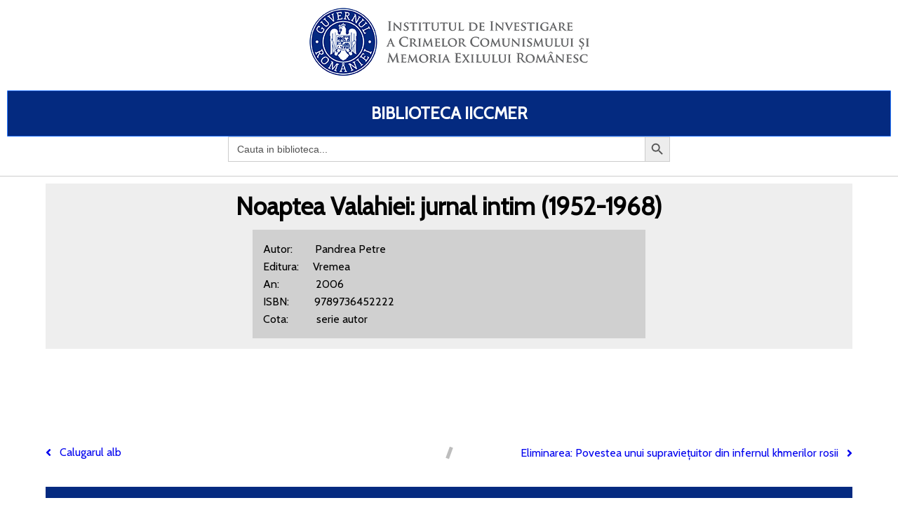

--- FILE ---
content_type: text/html; charset=UTF-8
request_url: https://biblioteca.iiccmer.ro/noaptea-valahiei-jurnal-intim-1952-1968/
body_size: 6227
content:
	<!DOCTYPE html>
	<html lang="ro-RO">
	<head>
		<meta charset="UTF-8" />
		<meta name="viewport" content="width=device-width, initial-scale=1">
		<link rel="profile" href="https://gmpg.org/xfn/11">
		<title>Noaptea Valahiei: jurnal intim (1952-1968) &#8211; BIBLIOTECA IICCMER</title>
<link rel='dns-prefetch' href='//s.w.org' />
<link rel="alternate" type="application/rss+xml" title="BIBLIOTECA IICCMER &raquo; Flux" href="https://biblioteca.iiccmer.ro/feed/" />
<link rel="alternate" type="application/rss+xml" title="BIBLIOTECA IICCMER &raquo; Flux comentarii" href="https://biblioteca.iiccmer.ro/comments/feed/" />
<script>
var pagelayer_ajaxurl = "https://biblioteca.iiccmer.ro/wp-admin/admin-ajax.php?";
var pagelayer_global_nonce = "4588cef361";
var pagelayer_server_time = 1768664671;
var pagelayer_is_live = "";
var pagelayer_facebook_id = "";
var pagelayer_settings = {"post_types":["post","page"],"enable_giver":"1","max_width":1170,"tablet_breakpoint":768,"mobile_breakpoint":360,"body_font":false,"body":false,"h1":false,"h2":false,"h3":false,"h4":false,"h5":false,"h6":false,"color":false,"sidebar":false};
var pagelayer_recaptch_lang = "";
</script><style id="popularfx-global-styles" type="text/css">
.site-header {background-color:#ffffff!important;}
.site-title a {color:#171717!important;}
.site-title a { font-size: 30 px; }
.site-description {color:#171717 !important;}
.site-description {font-size: 15px;}
.site-footer {background-color:#171717! important;}

</style><style id="pagelayer-global-styles" type="text/css">
.pagelayer-row-stretch-auto > .pagelayer-row-holder, .pagelayer-row-stretch-full > .pagelayer-row-holder.pagelayer-width-auto{ max-width: 1170px; margin-left: auto; margin-right: auto;}
@media (min-width: 769px){
			.pagelayer-hide-desktop{
				display:none !important;
			}
		}

		@media (max-width: 768px) and (min-width: 361px){
			.pagelayer-hide-tablet{
				display:none !important;
			}
		}

		@media (max-width: 360px){
			.pagelayer-hide-mobile{
				display:none !important;
			}
		}
@media (max-width: 768px){
	[class^="pagelayer-offset-"],
	[class*=" pagelayer-offset-"] {
		margin-left: 0;
	}

	.pagelayer-row .pagelayer-col {
		margin-left: 0;
		width: 100%;
	}
	.pagelayer-row.pagelayer-gutters .pagelayer-col {
		margin-bottom: 16px;
	}
	.pagelayer-first-sm {
		order: -1;
	}
	.pagelayer-last-sm {
		order: 1;
	}
}

</style>		<script>
			window._wpemojiSettings = {"baseUrl":"https:\/\/s.w.org\/images\/core\/emoji\/13.0.0\/72x72\/","ext":".png","svgUrl":"https:\/\/s.w.org\/images\/core\/emoji\/13.0.0\/svg\/","svgExt":".svg","source":{"concatemoji":"https:\/\/biblioteca.iiccmer.ro\/wp-includes\/js\/wp-emoji-release.min.js?ver=5.5.17"}};
			!function(e,a,t){var n,r,o,i=a.createElement("canvas"),p=i.getContext&&i.getContext("2d");function s(e,t){var a=String.fromCharCode;p.clearRect(0,0,i.width,i.height),p.fillText(a.apply(this,e),0,0);e=i.toDataURL();return p.clearRect(0,0,i.width,i.height),p.fillText(a.apply(this,t),0,0),e===i.toDataURL()}function c(e){var t=a.createElement("script");t.src=e,t.defer=t.type="text/javascript",a.getElementsByTagName("head")[0].appendChild(t)}for(o=Array("flag","emoji"),t.supports={everything:!0,everythingExceptFlag:!0},r=0;r<o.length;r++)t.supports[o[r]]=function(e){if(!p||!p.fillText)return!1;switch(p.textBaseline="top",p.font="600 32px Arial",e){case"flag":return s([127987,65039,8205,9895,65039],[127987,65039,8203,9895,65039])?!1:!s([55356,56826,55356,56819],[55356,56826,8203,55356,56819])&&!s([55356,57332,56128,56423,56128,56418,56128,56421,56128,56430,56128,56423,56128,56447],[55356,57332,8203,56128,56423,8203,56128,56418,8203,56128,56421,8203,56128,56430,8203,56128,56423,8203,56128,56447]);case"emoji":return!s([55357,56424,8205,55356,57212],[55357,56424,8203,55356,57212])}return!1}(o[r]),t.supports.everything=t.supports.everything&&t.supports[o[r]],"flag"!==o[r]&&(t.supports.everythingExceptFlag=t.supports.everythingExceptFlag&&t.supports[o[r]]);t.supports.everythingExceptFlag=t.supports.everythingExceptFlag&&!t.supports.flag,t.DOMReady=!1,t.readyCallback=function(){t.DOMReady=!0},t.supports.everything||(n=function(){t.readyCallback()},a.addEventListener?(a.addEventListener("DOMContentLoaded",n,!1),e.addEventListener("load",n,!1)):(e.attachEvent("onload",n),a.attachEvent("onreadystatechange",function(){"complete"===a.readyState&&t.readyCallback()})),(n=t.source||{}).concatemoji?c(n.concatemoji):n.wpemoji&&n.twemoji&&(c(n.twemoji),c(n.wpemoji)))}(window,document,window._wpemojiSettings);
		</script>
		<style>
img.wp-smiley,
img.emoji {
	display: inline !important;
	border: none !important;
	box-shadow: none !important;
	height: 1em !important;
	width: 1em !important;
	margin: 0 .07em !important;
	vertical-align: -0.1em !important;
	background: none !important;
	padding: 0 !important;
}
</style>
	<link rel='stylesheet' id='pagelayer-frontend-css'  href='https://biblioteca.iiccmer.ro/wp-content/plugins/pagelayer/css/givecss.php?give=pagelayer-frontend.css%2Cnivo-lightbox.css%2Canimate.min.css%2Cowl.carousel.min.css%2Cowl.theme.default.min.css%2Cfont-awesome5.min.css&#038;premium&#038;ver=1.3.5' media='all' />
<link rel='stylesheet' id='wp-block-library-css'  href='https://biblioteca.iiccmer.ro/wp-includes/css/dist/block-library/style.min.css?ver=5.5.17' media='all' />
<link rel='stylesheet' id='ivory-search-styles-css'  href='https://biblioteca.iiccmer.ro/wp-content/plugins/add-search-to-menu/public/css/ivory-search.min.css?ver=4.5.8' media='all' />
<link rel='stylesheet' id='popularfx-style-css'  href='https://biblioteca.iiccmer.ro/wp-content/themes/popularfx/templates/explorer/style.css?ver=1.0.5' media='all' />
<link rel='stylesheet' id='popularfx-sidebar-css'  href='https://biblioteca.iiccmer.ro/wp-content/themes/popularfx/sidebar.css?ver=1.0.5' media='all' />
<link rel='stylesheet' id='wp-add-custom-css-css'  href='https://biblioteca.iiccmer.ro?display_custom_css=css&#038;ver=5.5.17' media='all' />
<script src='https://biblioteca.iiccmer.ro/wp-includes/js/jquery/jquery.js?ver=1.12.4-wp' id='jquery-core-js'></script>
<script src='https://biblioteca.iiccmer.ro/wp-content/plugins/pagelayer/js/givejs.php?give=pagelayer-frontend.js%2Cnivo-lightbox.min.js%2Cwow.min.js%2Cjquery-numerator.js%2CsimpleParallax.min.js%2Cowl.carousel.min.js&#038;premium&#038;ver=1.3.5' id='pagelayer-frontend-js'></script>
<link rel="https://api.w.org/" href="https://biblioteca.iiccmer.ro/wp-json/" /><link rel="alternate" type="application/json" href="https://biblioteca.iiccmer.ro/wp-json/wp/v2/posts/4624" /><link rel="EditURI" type="application/rsd+xml" title="RSD" href="https://biblioteca.iiccmer.ro/xmlrpc.php?rsd" />
<link rel="wlwmanifest" type="application/wlwmanifest+xml" href="https://biblioteca.iiccmer.ro/wp-includes/wlwmanifest.xml" /> 
<link rel='prev' title='Calugarul alb' href='https://biblioteca.iiccmer.ro/calugarul-alb/' />
<link rel='next' title='Eliminarea: Povestea unui supraviețuitor din infernul khmerilor rosii' href='https://biblioteca.iiccmer.ro/eliminarea-povestea-unui-supravietuitor-din-infernul-khmerilor-rosii/' />
<meta name="generator" content="WordPress 5.5.17" />
<link rel="canonical" href="https://biblioteca.iiccmer.ro/noaptea-valahiei-jurnal-intim-1952-1968/" />
<link rel='shortlink' href='https://biblioteca.iiccmer.ro/?p=4624' />
<link rel="alternate" type="application/json+oembed" href="https://biblioteca.iiccmer.ro/wp-json/oembed/1.0/embed?url=https%3A%2F%2Fbiblioteca.iiccmer.ro%2Fnoaptea-valahiei-jurnal-intim-1952-1968%2F" />
<link rel="alternate" type="text/xml+oembed" href="https://biblioteca.iiccmer.ro/wp-json/oembed/1.0/embed?url=https%3A%2F%2Fbiblioteca.iiccmer.ro%2Fnoaptea-valahiei-jurnal-intim-1952-1968%2F&#038;format=xml" />
<link rel="icon" href="https://biblioteca.iiccmer.ro/wp-content/uploads/2020/11/white-folder-icon-png-27-150x150.png" sizes="32x32" />
<link rel="icon" href="https://biblioteca.iiccmer.ro/wp-content/uploads/2020/11/white-folder-icon-png-27.png" sizes="192x192" />
<link rel="apple-touch-icon" href="https://biblioteca.iiccmer.ro/wp-content/uploads/2020/11/white-folder-icon-png-27.png" />
<meta name="msapplication-TileImage" content="https://biblioteca.iiccmer.ro/wp-content/uploads/2020/11/white-folder-icon-png-27.png" />
	</head>

	<body class="post-template-default single single-post postid-4624 single-format-standard wp-custom-logo popularfx popularfx-body pagelayer-body">
		
	<header class="pagelayer-header"><div pagelayer-id="Ez0Zb21RYOM2UA9I" class="pagelayer-row pagelayer-row-stretch-auto pagelayer-height-default">
			<style pagelayer-style-id="Ez0Zb21RYOM2UA9I">[pagelayer-id="Ez0Zb21RYOM2UA9I"] .pagelayer-col-holder{padding: 10px}
[pagelayer-id="Ez0Zb21RYOM2UA9I"] .pagelayer-background-overlay{-webkit-transition: all 400ms !important; transition: all 400ms !important}
[pagelayer-id="Ez0Zb21RYOM2UA9I"] .pagelayer-svg-top .pagelayer-shape-fill{fill:#227bc3}
[pagelayer-id="Ez0Zb21RYOM2UA9I"] .pagelayer-row-svg .pagelayer-svg-top{width:100%;height:100px}
[pagelayer-id="Ez0Zb21RYOM2UA9I"] .pagelayer-svg-bottom .pagelayer-shape-fill{fill:#e44993}
[pagelayer-id="Ez0Zb21RYOM2UA9I"] .pagelayer-row-svg .pagelayer-svg-bottom{width:100%;height:100px}
</style>
			
			
			
			
			<div class="pagelayer-row-holder pagelayer-row pagelayer-auto pagelayer-width-auto">
<div pagelayer-id="4RgNKh81XnylWVj0" class="pagelayer-col">
			<style pagelayer-style-id="4RgNKh81XnylWVj0">[pagelayer-id="4RgNKh81XnylWVj0"] .pagelayer-col-holder > div:not(:last-child){margin-bottom: 15px}
[pagelayer-id="4RgNKh81XnylWVj0"] .pagelayer-background-overlay{-webkit-transition: all 400ms !important; transition: all 400ms !important}
</style>
				
				
				
				<div class="pagelayer-col-holder">
<div pagelayer-id="5jSgqVFMokuzbOYo" class="pagelayer-image" align="center">
			<style pagelayer-style-id="5jSgqVFMokuzbOYo">[pagelayer-id="5jSgqVFMokuzbOYo"] .pagelayer-image-holder{text-align: center}
[pagelayer-id="5jSgqVFMokuzbOYo"] .pagelayer-image-holder .pagelayer-image-overlay-content{text-align: center}
[pagelayer-id="5jSgqVFMokuzbOYo"] .pagelayer-img{-webkit-transition: all 400ms; transition: all 400ms}
[pagelayer-id="5jSgqVFMokuzbOYo"] .pagelayer-image-caption{color: #0986c0}
</style><div class="pagelayer-image-holder">
			<a class="pagelayer-ele-link" href="https://biblioteca.iiccmer.ro/" pagelayer-image-link-type="custom_url">
				<img class="pagelayer-img pagelayer-animation-{{anim_hover}}" src="https://biblioteca.iiccmer.ro/wp-content/uploads/2020/09/logo1.png" title="logo[1]" alt="logo[1]" />
				
			</a>
		</div>
		</div>
</div></div>
</div></div>
<div pagelayer-id="uYPui0pZ5v8AmklH" class="pagelayer-row pagelayer-row-stretch-full pagelayer-height-default">
			<style pagelayer-style-id="uYPui0pZ5v8AmklH">[pagelayer-id="uYPui0pZ5v8AmklH"] .pagelayer-col-holder{padding: 10px}
[pagelayer-id="uYPui0pZ5v8AmklH"] .pagelayer-background-overlay{-webkit-transition: all 400ms !important; transition: all 400ms !important}
[pagelayer-id="uYPui0pZ5v8AmklH"] .pagelayer-svg-top .pagelayer-shape-fill{fill:#227bc3}
[pagelayer-id="uYPui0pZ5v8AmklH"] .pagelayer-row-svg .pagelayer-svg-top{width:100%;height:100px}
[pagelayer-id="uYPui0pZ5v8AmklH"] .pagelayer-svg-bottom .pagelayer-shape-fill{fill:#e44993}
[pagelayer-id="uYPui0pZ5v8AmklH"] .pagelayer-row-svg .pagelayer-svg-bottom{width:100%;height:100px}
</style>
			
			
			
			
			<div class="pagelayer-row-holder pagelayer-row pagelayer-auto pagelayer-width-full">
<div pagelayer-id="MW1Lx9wK9EORKAkT" class="pagelayer-col pagelayer-col-1">
			<style pagelayer-style-id="MW1Lx9wK9EORKAkT">[pagelayer-id="MW1Lx9wK9EORKAkT"] .pagelayer-background-overlay{-webkit-transition: all 400ms !important; transition: all 400ms !important}
[pagelayer-id="MW1Lx9wK9EORKAkT"]{padding-top: 0px; padding-right: 0px; padding-bottom: 10px; padding-left: 0px;border-style: solid;border-top-width: 0px; border-right-width: 0px; border-bottom-width: 1px; border-left-width: 0px;border-color: #cccccc}
</style>
				
				
				
				<div class="pagelayer-col-holder">
<div pagelayer-id="rJWU0HQeZMQLuVld" class="pagelayer-heading" align="center">
			<style pagelayer-style-id="rJWU0HQeZMQLuVld">[pagelayer-id="rJWU0HQeZMQLuVld"]{text-align: center;background: rgba(0,127,255,0.22);padding-top: 20px; padding-right: 20px; padding-bottom: 20px; padding-left: 20px;border-style: solid;border-top-width: 1px; border-right-width: 1px; border-bottom-width: 1px; border-left-width: 1px;border-color: #2e7bff;border-radius: 1px 1px 1px 1px; -webkit-border-radius: 1px 1px 1px 1px;-moz-border-radius: 1px 1px 1px 1px;font-size: 24px !important;font-weight: bold !important}
</style><a href="https://biblioteca.iiccmer.ro/">
			<div class="pagelayer-heading-holder">



Biblioteca IICCMER<br /></div>
		</a></div>
<div pagelayer-id="ZbYu0E81bEgZAr1e" class="pagelayer-wp_is_widget">
			<style pagelayer-style-id="ZbYu0E81bEgZAr1e">[pagelayer-id="ZbYu0E81bEgZAr1e"]{margin-top: 0%; margin-right: 25%; margin-bottom: 0%; margin-left: 25%}
</style><style type="text/css">			.is-form-id-51 .is-search-input::-webkit-input-placeholder {
			    color: #515151 !important;
			}
			.is-form-id-51 .is-search-input:-moz-placeholder {
			    color: #515151 !important;
			    opacity: 1;
			}
			.is-form-id-51 .is-search-input::-moz-placeholder {
			    color: #515151 !important;
			    opacity: 1;
			}
			.is-form-id-51 .is-search-input:-ms-input-placeholder {
			    color: #515151 !important;
			}
                        			.is-form-style-1.is-form-id-51 .is-search-input:focus,
			.is-form-style-1.is-form-id-51 .is-search-input:hover,
			.is-form-style-1.is-form-id-51 .is-search-input,
			.is-form-style-2.is-form-id-51 .is-search-input:focus,
			.is-form-style-2.is-form-id-51 .is-search-input:hover,
			.is-form-style-2.is-form-id-51 .is-search-input,
			.is-form-style-3.is-form-id-51 .is-search-input:focus,
			.is-form-style-3.is-form-id-51 .is-search-input:hover,
			.is-form-style-3.is-form-id-51 .is-search-input,
			.is-form-id-51 .is-search-input:focus,
			.is-form-id-51 .is-search-input:hover,
			.is-form-id-51 .is-search-input {
                                color: #515151 !important;                                                                background-color: #ffffff !important;			}
                        </style><form class="is-search-form is-form-style is-form-style-3 is-form-id-51 " action="https://biblioteca.iiccmer.ro/" method="get" role="search"><label for="is-search-input-51"><span class="is-screen-reader-text">Search for:</span><input type="search" id="is-search-input-51" name="s" value="" class="is-search-input" placeholder="Cauta in biblioteca..." autocomplete="off" /></label><button type="submit" class="is-search-submit"><span class="is-search-icon"><svg focusable="false" aria-label="Search" xmlns="http://www.w3.org/2000/svg" viewBox="0 0 24 24" width="24px"><path d="M15.5 14h-.79l-.28-.27C15.41 12.59 16 11.11 16 9.5 16 5.91 13.09 3 9.5 3S3 5.91 3 9.5 5.91 16 9.5 16c1.61 0 3.09-.59 4.23-1.57l.27.28v.79l5 4.99L20.49 19l-4.99-5zm-6 0C7.01 14 5 11.99 5 9.5S7.01 5 9.5 5 14 7.01 14 9.5 11.99 14 9.5 14z"></path></svg></span></button><input type="hidden" name="id" value="51" /><input type="hidden" name="post_type" value="post" /></form></div>
</div></div>
</div></div>

	</header><div class="pagelayer-content"><div pagelayer-id="TeNMIn3gRsvsyDZj" class="pagelayer-row pagelayer-row-stretch-auto pagelayer-height-default">
			<style pagelayer-style-id="TeNMIn3gRsvsyDZj">[pagelayer-id="TeNMIn3gRsvsyDZj"] .pagelayer-col-holder{padding: 10px}
[pagelayer-id="TeNMIn3gRsvsyDZj"] .pagelayer-background-overlay{-webkit-transition: all 400ms !important; transition: all 400ms !important}
[pagelayer-id="TeNMIn3gRsvsyDZj"] .pagelayer-svg-top .pagelayer-shape-fill{fill:#227bc3}
[pagelayer-id="TeNMIn3gRsvsyDZj"] .pagelayer-row-svg .pagelayer-svg-top{width:100%;height:100px}
[pagelayer-id="TeNMIn3gRsvsyDZj"] .pagelayer-svg-bottom .pagelayer-shape-fill{fill:#e44993}
[pagelayer-id="TeNMIn3gRsvsyDZj"] .pagelayer-row-svg .pagelayer-svg-bottom{width:100%;height:100px}
</style>
			
			
			
			
			<div class="pagelayer-row-holder pagelayer-row pagelayer-auto pagelayer-width-auto">
<div pagelayer-id="qyP2XV3ClSd9cEWM" class="pagelayer-col">
			<style pagelayer-style-id="qyP2XV3ClSd9cEWM">[pagelayer-id="qyP2XV3ClSd9cEWM"] .pagelayer-background-overlay{-webkit-transition: all 400ms !important; transition: all 400ms !important}
</style>
				
				
				
				<div class="pagelayer-col-holder">
<div pagelayer-id="nNt87422AXwZoBQg" class="pagelayer-post_title">
			<style pagelayer-style-id="nNt87422AXwZoBQg">[pagelayer-id="nNt87422AXwZoBQg"] .pagelayer-post-title{font-family: ; font-size: 35px !important; font-style:  !important; font-weight: 700 !important; font-variant:  !important; text-decoration-line:  !important; text-decoration-style: solid !important; line-height: em !important; text-transform:  !important; letter-spacing: px !important; word-spacing: px !important}
[pagelayer-id="nNt87422AXwZoBQg"]{text-align: center}
</style><div class="pagelayer-post-title">
			
				Noaptea Valahiei: jurnal intim (1952-1968)
			
		</div><br /><div style="padding:15px; background-color: #d0d0d0;text-align:left;line-height:25px;width:50%;margin-left:auto;margin-right:auto">Autor:        Pandrea Petre <br />Editura:     Vremea<br />An:             2006<br />ISBN:         9789736452222<br />Cota:          serie autor</div></div>
</div></div>
</div></div>
<div pagelayer-id="6UuOjtSrBDhWOnWG" class="pagelayer-row pagelayer-row-stretch-auto pagelayer-height-default">
			<style pagelayer-style-id="6UuOjtSrBDhWOnWG">[pagelayer-id="6UuOjtSrBDhWOnWG"] .pagelayer-col-holder{padding: 10px}
[pagelayer-id="6UuOjtSrBDhWOnWG"]>.pagelayer-row-holder{max-width: 70%; margin-left: auto; margin-right: auto}
@media (max-width: 768px) and (min-width: 361px){[pagelayer-id="6UuOjtSrBDhWOnWG"]>.pagelayer-row-holder{max-width: 85%; margin-left: auto; margin-right: auto}}
@media (max-width: 360px){[pagelayer-id="6UuOjtSrBDhWOnWG"]>.pagelayer-row-holder{max-width: 100%; margin-left: auto; margin-right: auto}}
[pagelayer-id="6UuOjtSrBDhWOnWG"] .pagelayer-background-overlay{-webkit-transition: all 400ms !important; transition: all 400ms !important}
[pagelayer-id="6UuOjtSrBDhWOnWG"] .pagelayer-svg-top .pagelayer-shape-fill{fill:#227bc3}
[pagelayer-id="6UuOjtSrBDhWOnWG"] .pagelayer-row-svg .pagelayer-svg-top{width:100%;height:100px}
[pagelayer-id="6UuOjtSrBDhWOnWG"] .pagelayer-svg-bottom .pagelayer-shape-fill{fill:#e44993}
[pagelayer-id="6UuOjtSrBDhWOnWG"] .pagelayer-row-svg .pagelayer-svg-bottom{width:100%;height:100px}
</style>
			
			
			
			
			<div class="pagelayer-row-holder pagelayer-row pagelayer-auto pagelayer-width-fixed">
<div pagelayer-id="gzGSF2JVwcPcNUk6" class="pagelayer-col pagelayer-col-12">
			<style pagelayer-style-id="gzGSF2JVwcPcNUk6">[pagelayer-id="gzGSF2JVwcPcNUk6"] .pagelayer-background-overlay{-webkit-transition: all 400ms !important; transition: all 400ms !important}
</style>
				
				
				
				<div class="pagelayer-col-holder">
<div pagelayer-id="gBDuE9nYBu0bIHyv" class="pagelayer-post_info">
			<style pagelayer-style-id="gBDuE9nYBu0bIHyv">[pagelayer-id="gBDuE9nYBu0bIHyv"] .pagelayer-post-info-vertical .pagelayer-post-info-list-container{margin-right:15px}
[pagelayer-id="gBDuE9nYBu0bIHyv"] .pagelayer-post-info-horizontal .pagelayer-post-info-list-container{margin-bottom:15px}
[pagelayer-id="gBDuE9nYBu0bIHyv"] .pagelayer-post-info-container{text-align:center}
</style><div class="pagelayer-post-info-container pagelayer-post-info-vertical">
<div pagelayer-id="ZMZjpaTiEc9Ien3t" class="pagelayer-post_info_list">
			<div class="pagelayer-post-info-list-container">
			<a href="https://biblioteca.iiccmer.ro/author/g-stoian/" class="pagelayer-post-info-list-link">
				<span class="pagelayer-post-info-icon">
					<span class="fas fa-user-circle"></span>
					</span>
				
				
				<span class="pagelayer-post-info-label">Stoian Gabriela</span>
			</a>
		</div></div>
<div pagelayer-id="xI8gpn9VRfPDkZ0Q" class="pagelayer-post_info_list">
			<div class="pagelayer-post-info-list-container">
			<a href="https://biblioteca.iiccmer.ro/2020/12/03/" class="pagelayer-post-info-list-link">
				<span class="pagelayer-post-info-icon">
					<span class="fas fa-calendar-alt"></span>
					</span>
				
				
				<span class="pagelayer-post-info-label">decembrie 3, 2020</span>
			</a>
		</div></div>
<div pagelayer-id="LaEZYd9SjEnQHsg3" class="pagelayer-post_info_list">
			<div class="pagelayer-post-info-list-container">
			
				<span class="pagelayer-post-info-icon">
					<span class="fas fa-clock"></span>
					</span>
				
				
				<span class="pagelayer-post-info-label">10:18 am</span>
			
		</div></div>
<div pagelayer-id="9lTHiEQJQqESt6YG" class="pagelayer-post_info_list">
			<div class="pagelayer-post-info-list-container">
			<a href="https://biblioteca.iiccmer.ro/noaptea-valahiei-jurnal-intim-1952-1968/#respond" class="pagelayer-post-info-list-link">
				<span class="pagelayer-post-info-icon">
					<span class="fas fa-comment"></span>
					</span>
				
				
				<span class="pagelayer-post-info-label">0</span>
			</a>
		</div></div>
</div></div>
<div pagelayer-id="NklzzZGW3ve1X8BS" class="pagelayer-post_excerpt">
			<style pagelayer-style-id="NklzzZGW3ve1X8BS">[pagelayer-id="NklzzZGW3ve1X8BS"]{text-align: left;margin-top: 15px; margin-right: 0px; margin-bottom: 15px; margin-left: 0px}
</style><div class="pagelayer-post-excerpt"></div></div>
<div pagelayer-id="sZLiICVhGCbBTx1a" class="pagelayer-featured_img">
			<style pagelayer-style-id="sZLiICVhGCbBTx1a">[pagelayer-id="sZLiICVhGCbBTx1a"]{text-align: center}
[pagelayer-id="sZLiICVhGCbBTx1a"] img{filter: blur(0px) brightness(100%) contrast(100%) grayscale(0%) hue-rotate(0deg) opacity(100%) saturate(100%);-webkit-transition: all 400ms; transition: all 400ms}
[pagelayer-id="sZLiICVhGCbBTx1a"] .pagelayer-featured-caption{color: #0986c0}
</style>
			<div class="pagelayer-featured-img"></div>
		
		</div>
<div pagelayer-id="7JbkxQEvq0skyUUl" class="pagelayer-post_content">
			<style pagelayer-style-id="7JbkxQEvq0skyUUl">[pagelayer-id="7JbkxQEvq0skyUUl"]{margin-top: 35px; margin-right: 0px; margin-bottom: 35px; margin-left: 0px;font-size: NaNpx !important}
</style><div class="entry-content pagelayer-post-excerpt"></div></div>
<div pagelayer-id="tvno5FCIKdwGa8IE" class="pagelayer-post_info">
			<style pagelayer-style-id="tvno5FCIKdwGa8IE">[pagelayer-id="tvno5FCIKdwGa8IE"] .pagelayer-post-info-vertical .pagelayer-post-info-list-container{margin-right:5px}
[pagelayer-id="tvno5FCIKdwGa8IE"] .pagelayer-post-info-horizontal .pagelayer-post-info-list-container{margin-bottom:5px}
[pagelayer-id="tvno5FCIKdwGa8IE"] .pagelayer-post-info-container{text-align:left}
[pagelayer-id="tvno5FCIKdwGa8IE"] .pagelayer-post-info-list-container a{font-family:  !important; font-size: px !important; font-style:  !important; font-weight:  !important; font-variant:  !important; text-decoration-line:  !important; text-decoration-style: Solid !important; line-height: em !important; text-transform:  !important; letter-spacing: px !important; word-spacing: px !important}
</style><div class="pagelayer-post-info-container pagelayer-post-info-horizontal">
<div pagelayer-id="SwoZ4cxl3XFMLE3l" class="pagelayer-post_info_list">
			<div class="pagelayer-post-info-list-container">
			
				<span class="pagelayer-post-info-icon">
					
					</span>
				
				<span class="pagelayer-post-info-before">Category :</span>
				<span class="pagelayer-post-info-label"> <a href="https://biblioteca.iiccmer.ro/category/biblioteca/"> Biblioteca </a></span>
			
		</div></div>
<div pagelayer-id="sgTqNx5LkBHODkrG" class="pagelayer-post_info_list">
			<div class="pagelayer-post-info-list-container">
			
				<span class="pagelayer-post-info-icon">
					
					</span>
				
				<span class="pagelayer-post-info-before">Tags :</span>
				<span class="pagelayer-post-info-label"></span>
			
		</div></div>
</div></div>
</div></div>
</div></div>
<div pagelayer-id="heO1UxRj8lIQZ52M" class="pagelayer-row pagelayer-row-stretch-auto pagelayer-height-default">
			<style pagelayer-style-id="heO1UxRj8lIQZ52M">[pagelayer-id="heO1UxRj8lIQZ52M"] .pagelayer-col-holder{padding: 10px}
[pagelayer-id="heO1UxRj8lIQZ52M"] .pagelayer-background-overlay{-webkit-transition: all 400ms !important; transition: all 400ms !important}
[pagelayer-id="heO1UxRj8lIQZ52M"] .pagelayer-svg-top .pagelayer-shape-fill{fill:#227bc3}
[pagelayer-id="heO1UxRj8lIQZ52M"] .pagelayer-row-svg .pagelayer-svg-top{width:100%;height:100px}
[pagelayer-id="heO1UxRj8lIQZ52M"] .pagelayer-svg-bottom .pagelayer-shape-fill{fill:#e44993}
[pagelayer-id="heO1UxRj8lIQZ52M"] .pagelayer-row-svg .pagelayer-svg-bottom{width:100%;height:100px}
</style>
			
			
			
			
			<div class="pagelayer-row-holder pagelayer-row pagelayer-auto pagelayer-width-auto">
<div pagelayer-id="s3sgObVllcHz0CB7" class="pagelayer-col">
			<style pagelayer-style-id="s3sgObVllcHz0CB7">[pagelayer-id="s3sgObVllcHz0CB7"] .pagelayer-background-overlay{-webkit-transition: all 400ms !important; transition: all 400ms !important}
</style>
				
				
				
				<div class="pagelayer-col-holder">
<div pagelayer-id="RrRky7duRa9KGmsA" class="pagelayer-post_nav">
			<style pagelayer-style-id="RrRky7duRa9KGmsA">[pagelayer-id="RrRky7duRa9KGmsA"] .pagelayer-post-nav-separator{background-color:#bdbdbd;transform: rotate(20deg);width: 5px}
</style><div class="pagelayer-post-nav-container">
			<div class="pagelayer-prev-post">
				<a href="https://biblioteca.iiccmer.ro/calugarul-alb/" rel="prev"><span class="pagelayer-post-nav-icon fa fa-angle-left"></span>
	<span class="pagelayer-next-holder">
		<span class="pagelayer-post-nav-link"> Previous</span><span class="pagelayer-post-nav-title">Calugarul alb</span>
	</span></a>
			</div>
			<div class="pagelayer-post-nav-separator"></div>
			<div class="pagelayer-next-post">
				<a href="https://biblioteca.iiccmer.ro/eliminarea-povestea-unui-supravietuitor-din-infernul-khmerilor-rosii/" rel="next"><span class="pagelayer-next-holder">
		<span class="pagelayer-post-nav-link"> Next</span><span class="pagelayer-post-nav-title">Eliminarea: Povestea unui supraviețuitor din infernul khmerilor rosii</span>
	</span>
	<span class="pagelayer-post-nav-icon fa fa-angle-right"></span></a>
			</div>
		</div></div>
</div></div>
</div></div>
<div pagelayer-id="duGtpLrwHkOWbE0m" class="pagelayer-row pagelayer-row-stretch-auto pagelayer-height-default">
			<style pagelayer-style-id="duGtpLrwHkOWbE0m">[pagelayer-id="duGtpLrwHkOWbE0m"] .pagelayer-col-holder{padding: 10px}
[pagelayer-id="duGtpLrwHkOWbE0m"] .pagelayer-background-overlay{-webkit-transition: all 400ms !important; transition: all 400ms !important}
[pagelayer-id="duGtpLrwHkOWbE0m"] .pagelayer-svg-top .pagelayer-shape-fill{fill:#227bc3}
[pagelayer-id="duGtpLrwHkOWbE0m"] .pagelayer-row-svg .pagelayer-svg-top{width:100%;height:100px}
[pagelayer-id="duGtpLrwHkOWbE0m"] .pagelayer-svg-bottom .pagelayer-shape-fill{fill:#e44993}
[pagelayer-id="duGtpLrwHkOWbE0m"] .pagelayer-row-svg .pagelayer-svg-bottom{width:100%;height:100px}
</style>
			
			
			
			
			<div class="pagelayer-row-holder pagelayer-row pagelayer-auto pagelayer-width-auto">
<div pagelayer-id="ad58IjV6dHjcRBmV" class="pagelayer-col">
			<style pagelayer-style-id="ad58IjV6dHjcRBmV">[pagelayer-id="ad58IjV6dHjcRBmV"] .pagelayer-background-overlay{-webkit-transition: all 400ms !important; transition: all 400ms !important}
</style>
				
				
				
				<div class="pagelayer-col-holder">
<div pagelayer-id="bwueyBxPgdNLC1Ec" class="pagelayer-post_comment">
			<div class="pagelayer-post-comment-container">
						
		</div></div>
</div></div>
</div></div></div>
	<footer class="pagelayer-footer"><div pagelayer-id="wverw9LVQaURq2Ra" class="pagelayer-row pagelayer-row-stretch-auto pagelayer-height-default">
			<style pagelayer-style-id="wverw9LVQaURq2Ra">[pagelayer-id="wverw9LVQaURq2Ra"] .pagelayer-col-holder{padding: 10px}
[pagelayer-id="wverw9LVQaURq2Ra"] .pagelayer-background-overlay{-webkit-transition: all 400ms !important; transition: all 400ms !important}
[pagelayer-id="wverw9LVQaURq2Ra"] .pagelayer-svg-top .pagelayer-shape-fill{fill:#227bc3}
[pagelayer-id="wverw9LVQaURq2Ra"] .pagelayer-row-svg .pagelayer-svg-top{width:100%;height:100px}
[pagelayer-id="wverw9LVQaURq2Ra"] .pagelayer-svg-bottom .pagelayer-shape-fill{fill:#e44993}
[pagelayer-id="wverw9LVQaURq2Ra"] .pagelayer-row-svg .pagelayer-svg-bottom{width:100%;height:100px}
</style>
			
			
			
			
			<div class="pagelayer-row-holder pagelayer-row pagelayer-auto pagelayer-width-auto">
<div pagelayer-id="ZVzXH6G6S6K1Ut3G" class="pagelayer-col">
			<style pagelayer-style-id="ZVzXH6G6S6K1Ut3G">[pagelayer-id="ZVzXH6G6S6K1Ut3G"] .pagelayer-col-holder > div:not(:last-child){margin-bottom: 15px}
[pagelayer-id="ZVzXH6G6S6K1Ut3G"] .pagelayer-background-overlay{-webkit-transition: all 400ms !important; transition: all 400ms !important}
</style>
				
				
				
				<div class="pagelayer-col-holder">
<div pagelayer-id="N3rC4U6jvt5BVJIa" class="pagelayer-heading">
			<div class="pagelayer-heading-holder">
<br /></div>
		
			</div>
</div></div>
</div></div>

	</footer><script src='https://biblioteca.iiccmer.ro/wp-content/themes/popularfx/js/navigation.js?ver=1.0.5' id='popularfx-navigation-js'></script>
<script id='ivory-search-scripts-js-extra'>
var IvorySearchVars = {"is_analytics_enabled":"1"};
</script>
<script src='https://biblioteca.iiccmer.ro/wp-content/plugins/add-search-to-menu/public/js/ivory-search.min.js?ver=4.5.8' id='ivory-search-scripts-js'></script>
<script src='https://biblioteca.iiccmer.ro/wp-includes/js/wp-embed.min.js?ver=5.5.17' id='wp-embed-js'></script>
</body>
	</html>